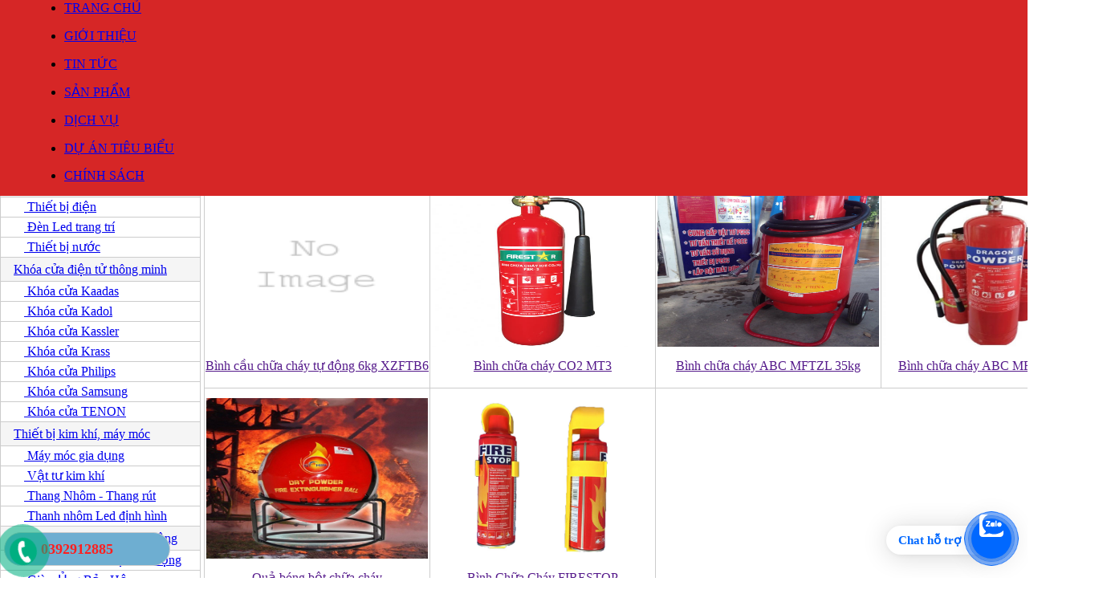

--- FILE ---
content_type: text/html; Charset=UTF-8
request_url: http://bansivattu.com/?t=13/san-pham/binh-chua-chay
body_size: 9303
content:

<html xmlns="http://www.w3.org/1999/xhtml">
<head>
<META http-equiv=Content-Type content="text/html; charset=utf-8">
<title>Bình chữa cháy tại  TP Vinh Nghệ An Hà Tĩnh</title>
<meta name="description" content="Thiết bị phòng cháy, Bình chữa cháy, vật tư thiết bị pccc tại TP Vinh Nghệ An | "/>
<meta name="keywords" content="Bình chữa cháy, vật tư thiết bị pccc | " />
<link rel="canonical" href="http://bansivattu.com/?t=13/san-pham/binh-chua-chay"/>
<script type="text/javascript">
if (screen.width<421) {
window.location="m/?t=13/san-pham//binh-chua-chay";
}
</script>
<link rel="shortcut icon" href="favicon.png" />
<meta name="author" content="TVC Media">
<link href="files/main.css" rel="stylesheet" type="text/css" />
<link href="files/hinhanh.css" rel="stylesheet" type="text/css" />
<link href="files/menu.css" rel="stylesheet" type="text/css" />
<link rel="stylesheet" type="text/css" href="files/jqueryslidemenu.css">
<script type="text/javascript" src="files/jquery.min.js"></script>
<script type="text/javascript" src="files/jqueryslidemenu.js"></script>
<script type="text/javascript" src="files/stscode.js"></script>
<link rel="Stylesheet" href="files/shadowbox.css">
<script type="text/javascript" src="files/shadowbox.js"></script>
<script type="text/javascript">Shadowbox.init();</script>
<link rel="stylesheet" type="text/css" href="files/search.css">
<script type="text/javascript" src="jwplayer/jwplayer.js"></script>
<script>jwplayer.key="drqkKrVRU8J5lVOw71zBVoavJvWm4JGL8KOPlw==";</script>
<link href="files/adv.css" rel="stylesheet" type="text/css">
<script type="text/javascript" src="files/adv2.js"></script>
<link rel="stylesheet" href="files/default.css" type="text/css">
<link rel="stylesheet" href="files/bootstrap.css" type="text/css">
<link rel="stylesheet" href="files/timkiem.css" type="text/css">
</head>
<body style="margin:0px" bgcolor="#ffffff">

<table width="100%" border="0" cellspacing="0" cellpadding="0">
<tr> <td style="background-image:url(); background-repeat: no-repeat; background-position:top center"><table width="100%" border="0" cellspacing="0" cellpadding="0">
<tr><td><table width="100%" border="0" align="center" cellpadding="0" cellspacing="0">
<tr>
  <td height="40" align="center" bgcolor="#F38221">
  <div align="center" style=" border-bottom:solid 0px silver; position:fixed; width:100%; top:0px; z-index:99;">
<div  style="left:0px; padding-top:0px; border-left:none; border-right:none; margin-left:0px; margin-right:0px; width:100%;"><table width="100%" border="0" align="center" cellpadding="0" cellspacing="0">
    <tbody>
      <tr>
        <td height="36" bgcolor="#D62626" align="center"><table width="1200" border="0" cellspacing="0" cellpadding="0">
  <tr>
    <td><div id="myslidemenu" class="jqueryslidemenu">
            <ul>
              <li><a href="./">TRANG CHỦ</a></li>
            </ul>
          
            <ul>
              <li>
                
                <a href="?n=1/gioi-thieu">GIỚI THIỆU</a>
                
              </li>
            </ul>
          
            <ul>
              <li>
                
                <a href="?n=2/tin-tuc">TIN TỨC</a>
                
              </li>
            </ul>
          
            <ul>
              <li>
                
                <a href="?n=3/san-pham">SẢN PHẨM</a>
                
                <ul style="bansivattu: 15px; left: 0px; width: 200px; visibility: visible; display: none; ">
                  
                  <li>
                    
                    <a href="?s=29/san-pham/thiet-bi-dien">Thiết bị điện</a>
                    
                  </li>
                  
                  <li>
                    
                    <a href="?s=38/san-pham/khoa-cua-dien-tu-thong-minh">Khóa cửa điện tử thông minh</a>
                    
                  </li>
                  
                  <li>
                    
                    <a href="?s=12/san-pham/thiet-bi-kim-khi-may-moc">Thiết bị kim khí, máy móc</a>
                    
                  </li>
                  
                  <li>
                    
                    <a href="?s=9/san-pham/trang-phuc-bao-ho-lao-dong">Trang phục Bảo Hộ Lao Động</a>
                    
                  </li>
                  
                  <li>
                    
                    <a href="?s=10/san-pham/vat-tu-dung-cu-bao-ho-lao-dong">Vật tư, dụng cụ Bảo Hộ Lao Động</a>
                    
                  </li>
                  
                  <li>
                    
                    <a href="?s=23/san-pham/thiet-bi-an-ninh">Thiết bị An ninh</a>
                    
                  </li>
                  
                  <li>
                    
                    <a href="?s=17/san-pham/thiet-bi-y-te-do-phong-dich">Thiết bị Y Tế, Đồ phòng dịch</a>
                    
                  </li>
                  
                  <li>
                    
                    <a href="?s=7/san-pham/thiet-bi-phong-chay">Thiết bị phòng cháy</a>
                    
                  </li>
                  
                  <li>
                    
                    <a href="?s=8/san-pham/thiet-bi-dien-cong-nghiep">Thiết bị Điện Công Nghiệp</a>
                    
                  </li>
                  
                  <li>
                    
                    <a href="?s=35/san-pham/dieu-hoa-dien-lanh">Điều hòa - Điện lạnh</a>
                    
                  </li>
                  
                </ul>
                
              </li>
            </ul>
          
            <ul>
              <li>
                
                <a href="?n=4/dich-vu">DỊCH VỤ</a>
                
              </li>
            </ul>
          
            <ul>
              <li>
                
                <a href="?n=5/du-an-tieu-bieu">DỰ ÁN TIÊU BIỂU</a>
                
              </li>
            </ul>
          
            <ul>
              <li>
                
                <a href="?n=6/chinh-sach">CHÍNH SÁCH</a>
                
              </li>
            </ul>
          
        </div></td>
  </tr>
</table></td>
      </tr>
    </tbody>
  </table></div></div></td>
</tr>
<tr>  <td height="120" align="center"><table width="1190" border="0" cellspacing="0" cellpadding="0">
  <tr>
    <td width="247"><a href="./"><img src="images/quang/logo.png" width="100" height="80" border="0"></a></td>
    <td width="578" align="center"><div class="form-search">
      <form method="get" id="searchform" action="" name="keyword">
        <input name="keyword" type="text" class="text-search" placeholder="Tìm kiếm">
        <input name="go" type="submit" id="buttom-search" class="buttom-search" value="Tìm kiếm">
      </form>
    </div></td>
    <td width="375" align="right"><img src="images/nen/giaohangmienphi.png"></td>
  </tr>
</table>  </td>  
</tr>
<tr>    <td height="2" >
  </td>
  </tr></table></td>
      </tr>
      <tr>
<td><table width="100%" border="0" cellspacing="0" cellpadding="0">
  <tr>
    <td align="center" style="background-image:url(images/nen/body.png); background-repeat: repeat-x; background-position: top; padding-bottom:20; padding-top:10">

<table width="1200" border="0" align="center" cellpadding="0" cellspacing="0" bordercolor="#CCCCCC" style="border-collapse:collapse">
      <tr>
        <td><table width="1200" border="0" align="center" cellpadding="0" cellspacing="0">
            <tr>
              <td width="250" valign="top" style="padding-top:5"><table width="250" border="0" align="center" cellpadding="0" cellspacing="0">
                  <tr>
<td width="250"><table width="100%" border="0" cellpadding="0" cellspacing="0">
  <tr>
    <td height="38" align="center" background="images/nen/left1.png" bgcolor="#068C4F" class="trangto">DANH MỤC SẢN PHẨM </td>
  </tr>
  <tr>
    <td><table width="100%" border="1" align="center" cellpadding="0" cellspacing="0" bordercolor="#CCCCCC" style=" border-collapse:collapse">
      
      <tr bgcolor="#F5F5F5" onMouseOver='this.style.backgroundColor="#C6EAFD";' onMouseOut='this.style.backgroundColor="";'>
        <td height="30" style="padding-left:16"><a href="?s=29/san-pham/thiet-bi-dien" class="dento">Thiết bị điện</a> </td>
      </tr>
      
      <tr onMouseOver='this.style.backgroundColor="#FFFFCC";' onMouseOut='this.style.backgroundColor="";'>
        <td height="25" style="padding-left:20"><img src="images/nen/ARROW.PNG" width="5" height="5" hspace="2" border="0"><a href="?t=30/san-pham/thiet-bi-dien" class="textbody"> Thiết bị điện</a></td>
      </tr>
      
      <tr onMouseOver='this.style.backgroundColor="#FFFFCC";' onMouseOut='this.style.backgroundColor="";'>
        <td height="25" style="padding-left:20"><img src="images/nen/ARROW.PNG" width="5" height="5" hspace="2" border="0"><a href="?t=31/san-pham/den-led-trang-tri" class="textbody"> Đèn Led trang trí</a></td>
      </tr>
      
      <tr onMouseOver='this.style.backgroundColor="#FFFFCC";' onMouseOut='this.style.backgroundColor="";'>
        <td height="25" style="padding-left:20"><img src="images/nen/ARROW.PNG" width="5" height="5" hspace="2" border="0"><a href="?t=37/san-pham/thiet-bi-nuoc" class="textbody"> Thiết bị nước</a></td>
      </tr>
      
      <tr bgcolor="#F5F5F5" onMouseOver='this.style.backgroundColor="#C6EAFD";' onMouseOut='this.style.backgroundColor="";'>
        <td height="30" style="padding-left:16"><a href="?s=38/san-pham/khoa-cua-dien-tu-thong-minh" class="dento">Khóa cửa điện tử thông minh</a> </td>
      </tr>
      
      <tr onMouseOver='this.style.backgroundColor="#FFFFCC";' onMouseOut='this.style.backgroundColor="";'>
        <td height="25" style="padding-left:20"><img src="images/nen/ARROW.PNG" width="5" height="5" hspace="2" border="0"><a href="?t=39/san-pham/khoa-cua-kaadas" class="textbody"> Khóa cửa Kaadas</a></td>
      </tr>
      
      <tr onMouseOver='this.style.backgroundColor="#FFFFCC";' onMouseOut='this.style.backgroundColor="";'>
        <td height="25" style="padding-left:20"><img src="images/nen/ARROW.PNG" width="5" height="5" hspace="2" border="0"><a href="?t=40/san-pham/khoa-cua-kadol" class="textbody"> Khóa cửa Kadol</a></td>
      </tr>
      
      <tr onMouseOver='this.style.backgroundColor="#FFFFCC";' onMouseOut='this.style.backgroundColor="";'>
        <td height="25" style="padding-left:20"><img src="images/nen/ARROW.PNG" width="5" height="5" hspace="2" border="0"><a href="?t=41/san-pham/khoa-cua-kassler" class="textbody"> Khóa cửa Kassler</a></td>
      </tr>
      
      <tr onMouseOver='this.style.backgroundColor="#FFFFCC";' onMouseOut='this.style.backgroundColor="";'>
        <td height="25" style="padding-left:20"><img src="images/nen/ARROW.PNG" width="5" height="5" hspace="2" border="0"><a href="?t=42/san-pham/khoa-cua-krass" class="textbody"> Khóa cửa Krass</a></td>
      </tr>
      
      <tr onMouseOver='this.style.backgroundColor="#FFFFCC";' onMouseOut='this.style.backgroundColor="";'>
        <td height="25" style="padding-left:20"><img src="images/nen/ARROW.PNG" width="5" height="5" hspace="2" border="0"><a href="?t=43/san-pham/khoa-cua-philips" class="textbody"> Khóa cửa Philips</a></td>
      </tr>
      
      <tr onMouseOver='this.style.backgroundColor="#FFFFCC";' onMouseOut='this.style.backgroundColor="";'>
        <td height="25" style="padding-left:20"><img src="images/nen/ARROW.PNG" width="5" height="5" hspace="2" border="0"><a href="?t=44/san-pham/khoa-cua-samsung" class="textbody"> Khóa cửa Samsung</a></td>
      </tr>
      
      <tr onMouseOver='this.style.backgroundColor="#FFFFCC";' onMouseOut='this.style.backgroundColor="";'>
        <td height="25" style="padding-left:20"><img src="images/nen/ARROW.PNG" width="5" height="5" hspace="2" border="0"><a href="?t=45/san-pham/khoa-cua-tenon" class="textbody"> Khóa cửa TENON</a></td>
      </tr>
      
      <tr bgcolor="#F5F5F5" onMouseOver='this.style.backgroundColor="#C6EAFD";' onMouseOut='this.style.backgroundColor="";'>
        <td height="30" style="padding-left:16"><a href="?s=12/san-pham/thiet-bi-kim-khi-may-moc" class="dento">Thiết bị kim khí, máy móc</a> </td>
      </tr>
      
      <tr onMouseOver='this.style.backgroundColor="#FFFFCC";' onMouseOut='this.style.backgroundColor="";'>
        <td height="25" style="padding-left:20"><img src="images/nen/ARROW.PNG" width="5" height="5" hspace="2" border="0"><a href="?t=47/san-pham/may-moc-gia-dung" class="textbody"> Máy móc gia dụng</a></td>
      </tr>
      
      <tr onMouseOver='this.style.backgroundColor="#FFFFCC";' onMouseOut='this.style.backgroundColor="";'>
        <td height="25" style="padding-left:20"><img src="images/nen/ARROW.PNG" width="5" height="5" hspace="2" border="0"><a href="?t=46/san-pham/vat-tu-kim-khi" class="textbody"> Vật tư kim khí</a></td>
      </tr>
      
      <tr onMouseOver='this.style.backgroundColor="#FFFFCC";' onMouseOut='this.style.backgroundColor="";'>
        <td height="25" style="padding-left:20"><img src="images/nen/ARROW.PNG" width="5" height="5" hspace="2" border="0"><a href="?t=32/san-pham/thang-nhom-thang-rut" class="textbody"> Thang Nhôm - Thang rút</a></td>
      </tr>
      
      <tr onMouseOver='this.style.backgroundColor="#FFFFCC";' onMouseOut='this.style.backgroundColor="";'>
        <td height="25" style="padding-left:20"><img src="images/nen/ARROW.PNG" width="5" height="5" hspace="2" border="0"><a href="?t=33/san-pham/thanh-nhom-led-dinh-hinh" class="textbody"> Thanh nhôm Led định hình</a></td>
      </tr>
      
      <tr bgcolor="#F5F5F5" onMouseOver='this.style.backgroundColor="#C6EAFD";' onMouseOut='this.style.backgroundColor="";'>
        <td height="30" style="padding-left:16"><a href="?s=9/san-pham/trang-phuc-bao-ho-lao-dong" class="dento">Trang phục Bảo Hộ Lao Động</a> </td>
      </tr>
      
      <tr onMouseOver='this.style.backgroundColor="#FFFFCC";' onMouseOut='this.style.backgroundColor="";'>
        <td height="25" style="padding-left:20"><img src="images/nen/ARROW.PNG" width="5" height="5" hspace="2" border="0"><a href="?t=21/san-pham/quan-ao-bao-ho-lao-dong" class="textbody"> Quần Áo Bảo Hộ Lao Động</a></td>
      </tr>
      
      <tr onMouseOver='this.style.backgroundColor="#FFFFCC";' onMouseOut='this.style.backgroundColor="";'>
        <td height="25" style="padding-left:20"><img src="images/nen/ARROW.PNG" width="5" height="5" hspace="2" border="0"><a href="?t=20/san-pham/giay-ung-bao-ho" class="textbody"> Giày, Ủng Bảo Hộ</a></td>
      </tr>
      
      <tr onMouseOver='this.style.backgroundColor="#FFFFCC";' onMouseOut='this.style.backgroundColor="";'>
        <td height="25" style="padding-left:20"><img src="images/nen/ARROW.PNG" width="5" height="5" hspace="2" border="0"><a href="?t=24/san-pham/mu-bao-ho-lao-dong" class="textbody"> Mũ bảo hộ lao động </a></td>
      </tr>
      
      <tr bgcolor="#F5F5F5" onMouseOver='this.style.backgroundColor="#C6EAFD";' onMouseOut='this.style.backgroundColor="";'>
        <td height="30" style="padding-left:16"><a href="?s=10/san-pham/vat-tu-dung-cu-bao-ho-lao-dong" class="dento">Vật tư, dụng cụ Bảo Hộ Lao Động</a> </td>
      </tr>
      
      <tr onMouseOver='this.style.backgroundColor="#FFFFCC";' onMouseOut='this.style.backgroundColor="";'>
        <td height="25" style="padding-left:20"><img src="images/nen/ARROW.PNG" width="5" height="5" hspace="2" border="0"><a href="?t=19/san-pham/mat-na-phong-doc" class="textbody"> Mặt nạ phòng độc</a></td>
      </tr>
      
      <tr onMouseOver='this.style.backgroundColor="#FFFFCC";' onMouseOut='this.style.backgroundColor="";'>
        <td height="25" style="padding-left:20"><img src="images/nen/ARROW.PNG" width="5" height="5" hspace="2" border="0"><a href="?t=22/san-pham/ao-phao-boi-phao-cuu-sinh" class="textbody"> Áo phao bơi, Phao cứu sinh</a></td>
      </tr>
      
      <tr onMouseOver='this.style.backgroundColor="#FFFFCC";' onMouseOut='this.style.backgroundColor="";'>
        <td height="25" style="padding-left:20"><img src="images/nen/ARROW.PNG" width="5" height="5" hspace="2" border="0"><a href="?t=11/san-pham/thung-rac-thong-minh" class="textbody"> Thùng rác thông minh</a></td>
      </tr>
      
      <tr bgcolor="#F5F5F5" onMouseOver='this.style.backgroundColor="#C6EAFD";' onMouseOut='this.style.backgroundColor="";'>
        <td height="30" style="padding-left:16"><a href="?s=23/san-pham/thiet-bi-an-ninh" class="dento">Thiết bị An ninh</a> </td>
      </tr>
      
      <tr onMouseOver='this.style.backgroundColor="#FFFFCC";' onMouseOut='this.style.backgroundColor="";'>
        <td height="25" style="padding-left:20"><img src="images/nen/ARROW.PNG" width="5" height="5" hspace="2" border="0"><a href="?t=27/san-pham/camera-giam-sat-an-ninh" class="textbody"> Camera giám sát an ninh</a></td>
      </tr>
      
      <tr onMouseOver='this.style.backgroundColor="#FFFFCC";' onMouseOut='this.style.backgroundColor="";'>
        <td height="25" style="padding-left:20"><img src="images/nen/ARROW.PNG" width="5" height="5" hspace="2" border="0"><a href="?t=28/san-pham/thiet-bi-bao-dong" class="textbody"> Thiết bị báo động</a></td>
      </tr>
      
      <tr bgcolor="#F5F5F5" onMouseOver='this.style.backgroundColor="#C6EAFD";' onMouseOut='this.style.backgroundColor="";'>
        <td height="30" style="padding-left:16"><a href="?s=17/san-pham/thiet-bi-y-te-do-phong-dich" class="dento">Thiết bị Y Tế, Đồ phòng dịch</a> </td>
      </tr>
      
      <tr bgcolor="#F5F5F5" onMouseOver='this.style.backgroundColor="#C6EAFD";' onMouseOut='this.style.backgroundColor="";'>
        <td height="30" style="padding-left:16"><a href="?s=7/san-pham/thiet-bi-phong-chay" class="dento">Thiết bị phòng cháy</a> </td>
      </tr>
      
      <tr onMouseOver='this.style.backgroundColor="#FFFFCC";' onMouseOut='this.style.backgroundColor="";'>
        <td height="25" style="padding-left:20"><img src="images/nen/ARROW.PNG" width="5" height="5" hspace="2" border="0"><a href="?t=13/san-pham/binh-chua-chay" class="textbody"> Bình chữa cháy</a></td>
      </tr>
      
      <tr onMouseOver='this.style.backgroundColor="#FFFFCC";' onMouseOut='this.style.backgroundColor="";'>
        <td height="25" style="padding-left:20"><img src="images/nen/ARROW.PNG" width="5" height="5" hspace="2" border="0"><a href="?t=14/san-pham/den-bao-chay-dau-bao-khoi" class="textbody"> Đèn báo cháy, đầu báo khói</a></td>
      </tr>
      
      <tr onMouseOver='this.style.backgroundColor="#FFFFCC";' onMouseOut='this.style.backgroundColor="";'>
        <td height="25" style="padding-left:20"><img src="images/nen/ARROW.PNG" width="5" height="5" hspace="2" border="0"><a href="?t=15/san-pham/tu-ke-chua-chay" class="textbody"> Tủ, kệ chữa cháy</a></td>
      </tr>
      
      <tr onMouseOver='this.style.backgroundColor="#FFFFCC";' onMouseOut='this.style.backgroundColor="";'>
        <td height="25" style="padding-left:20"><img src="images/nen/ARROW.PNG" width="5" height="5" hspace="2" border="0"><a href="?t=16/san-pham/vat-tu-va-phu-kien-chong-set" class="textbody"> Vật tư và phụ kiện chống sét</a></td>
      </tr>
      
      <tr onMouseOver='this.style.backgroundColor="#FFFFCC";' onMouseOut='this.style.backgroundColor="";'>
        <td height="25" style="padding-left:20"><img src="images/nen/ARROW.PNG" width="5" height="5" hspace="2" border="0"><a href="?t=18/san-pham/day-dan-cap-dien-pccc" class="textbody"> Dây dẫn & cáp điện PCCC</a></td>
      </tr>
      
      <tr bgcolor="#F5F5F5" onMouseOver='this.style.backgroundColor="#C6EAFD";' onMouseOut='this.style.backgroundColor="";'>
        <td height="30" style="padding-left:16"><a href="?s=8/san-pham/thiet-bi-dien-cong-nghiep" class="dento">Thiết bị Điện Công Nghiệp</a> </td>
      </tr>
      
      <tr onMouseOver='this.style.backgroundColor="#FFFFCC";' onMouseOut='this.style.backgroundColor="";'>
        <td height="25" style="padding-left:20"><img src="images/nen/ARROW.PNG" width="5" height="5" hspace="2" border="0"><a href="?t=26/san-pham/thiet-bi-ls" class="textbody"> Thiết bị LS</a></td>
      </tr>
      
      <tr onMouseOver='this.style.backgroundColor="#FFFFCC";' onMouseOut='this.style.backgroundColor="";'>
        <td height="25" style="padding-left:20"><img src="images/nen/ARROW.PNG" width="5" height="5" hspace="2" border="0"><a href="?t=34/san-pham/dien-lanh-cong-nghiep" class="textbody"> Điện lạnh công nghiệp</a></td>
      </tr>
      
      <tr bgcolor="#F5F5F5" onMouseOver='this.style.backgroundColor="#C6EAFD";' onMouseOut='this.style.backgroundColor="";'>
        <td height="30" style="padding-left:16"><a href="?s=35/san-pham/dieu-hoa-dien-lanh" class="dento">Điều hòa - Điện lạnh</a> </td>
      </tr>
      
      <tr onMouseOver='this.style.backgroundColor="#FFFFCC";' onMouseOut='this.style.backgroundColor="";'>
        <td height="25" style="padding-left:20"><img src="images/nen/ARROW.PNG" width="5" height="5" hspace="2" border="0"><a href="?t=36/san-pham/dien-lanh" class="textbody"> Điện lạnh</a></td>
      </tr>
      
    </table></td>
  </tr>
  
</table></td>
                  </tr>
                  <tr>
<td height="8"></td>
                  </tr>
                  <tr>
<td height="8"><table width="250" border="0" cellpadding="0" cellspacing="0">
<tr>
<td width="250" height="38" background="images/nen/left1.png" class="trangto" align="center">HỖ TRỢ TRỰC TUYẾN </td>
</tr>
<tr>
  <td background="images/nen/left2.png" style="padding-top:5"><table width="240" border="0" align="center" cellpadding="0" cellspacing="0">
      <tr>
        <td><table width="98%" border="0" align="center" cellpadding="0" cellspacing="0" >
            
            <tr>
<td align="center"><a href="https://chat.zalo.me/?phone=0979565208"><img src="images/nen/zalo.png" width="120" height="30" hspace="8" vspace="5" style="border-width:0px;" /></a>
    <br />
  <a href="https://chat.zalo.me/?phone=0979565208" class="tinnong">Phòng kỹ thuật - 0979565208</a></td>
            </tr>
            
            <tr>
<td align="center"><a href="https://chat.zalo.me/?phone=0911990114"><img src="images/nen/zalo.png" width="120" height="30" hspace="8" vspace="5" style="border-width:0px;" /></a>
    <br />
  <a href="https://chat.zalo.me/?phone=0911990114" class="tinnong">Phòng kinh doanh - 0911990114</a></td>
            </tr>
            
            <tr>
<td align="center"><a href="https://chat.zalo.me/?phone=0982212114"><img src="images/nen/zalo.png" width="120" height="30" hspace="8" vspace="5" style="border-width:0px;" /></a>
    <br />
  <a href="https://chat.zalo.me/?phone=0982212114" class="tinnong">Phòng kinh doanh - 0982212114</a></td>
            </tr>
            
            <tr>
<td height="20" align="center" style="padding-left:10; padding-right:10"><div style="border-bansivattu:1px dotted #858585;padding:0 35px 0"></div></td>
            </tr>
            <tr>
<td height="40" align="center" valign="top"><span class='dendam'>Hôm nay:&nbsp;</span><span class='maudo'>225</span>&nbsp;|&nbsp;<span class='dendam'>Tất cả:&nbsp;</span><span class='maudo'>400,068</span><a href="./" target="_blank" ;"></a></td>
            </tr>
        </table></td>
      </tr>
      <tr>
        <td height="5"></td>
      </tr>
  </table></td>
</tr>
<tr>
  <td ><img src="images/nen/left3.png" width="250" height="8"></td>
</tr>
</table></td>
                  </tr>
                  <tr>
<td height="8"></td>
                  </tr>
                  <tr>
<td height="8"><table width="226" border="0" align="center" cellpadding="0" cellspacing="0">
  
  <tr>
    <td align="center"><a href="./" target="_parent" rel="nofollow" title="PCCC TP Vinh Nghệ An"><img src="images/quang/pccc2.jpg" width="250" vspace="3" border="0" title="PCCC TP Vinh Nghệ An"></a></td>
  </tr>
  
  <tr>
    <td align="center"><a href="./" target="_parent" rel="nofollow" title="Phòng cháy chữa cháy Vinh Nghệ An"><img src="images/quang/pccc.jpg" width="250" vspace="3" border="0" title="Phòng cháy chữa cháy Vinh Nghệ An"></a></td>
  </tr>
  
  <tr>
    <td align="center"><a href="http://sarahitech.com" target="_parent" rel="nofollow" title="Thiet ke web"><img src="images/quang/thietkewebsitenghean.jpg" width="250" vspace="3" border="0" title="Thiet ke web"></a></td>
  </tr>
  
  <tr>
    <td align="center">
        <SELECT name=link  style="FONT-SIZE: 11px; font-face: arial; width:250"   onchange=window.open(this.value)>
          <option value="" selected>-- Liên kết nhanh --</option>
          
      </select></td>
  </tr>
</table></td>
                  </tr>
                  <tr>
<td height="8"></td>
                  </tr>
                  
                  <tr>
<td><table width="250" border="0" cellpadding="0" cellspacing="0">
  <tr>
    <td width="250" height="38" background="images/nen/left1.png" class="trangto" align="center">FANPAGE FACEBOOK </td>
  </tr>
  <tr>
    <td background="images/nen/left2.png" style="padding-top:5"><table width="250" border="0" align="center" cellpadding="0" cellspacing="0">
        <tr>
          <td align="center"><div class="fb-like-box" data-href="khue luyen" data-width="246" data-height="280" data-show-faces="true" data-border-color="Gainsboro" data-stream="false" data-header="true"></div></td>
        </tr>
        <tr>
          <td height="5"></td>
        </tr>
    </table></td>
  </tr>
  <tr>
    <td><img src="images/nen/left3.png" width="250" height="8"></td>
  </tr>
</table></td>
                  </tr>
              </table></td>
              <td width="15" valign="top" style="background-repeat:repeat-y; padding-top:5">&nbsp;</td>
              <td width="930" valign="top" style="background-repeat:repeat-y; padding-top:5"><table width="100%" border="0" align="center" cellpadding="0" cellspacing="0">
                <tr>
                  <td align="center">
<link href="../files/main.css" rel="stylesheet" type="text/css" />
<table width="920" border="0" cellpadding="0" cellspacing="0" bordercolor="#DFDFDF" style="BORDER-COLLAPSE: collapse">
<tr>
<td height="32" style="padding-left:2; background-repeat: no-repeat" class="nauto">
<a href="" class="nauto">Thiết bị phòng cháy</a> | <a href="" class="nauto">Bình chữa cháy</a> </td>
  </tr>
  <tr>
    <td height="10" style="padding-left:5; padding-right:5"></td>
  </tr>
  <tr>
    <td>

<table width="100%" border="0" align="center" cellpadding="0" cellspacing="0" bordercolor="#C3C3C3" style="BORDER-COLLAPSE: collapse">
  <tr>
    <td valign="top" style="padding-bottom:10">
        <table width="100%" border="1" align="center" cellpadding="0" cellspacing="0" bordercolor="#CCCCCC" style="border-collapse:collapse">
          <tr>
            
            <td style="padding-bottom:5"><table width="100%" border="0" cellpadding="0" cellspacing="0" bordercolor="#FBFEFF" style="border-collapse:collapse" onmouseover='this.style.backgroundColor=&quot;#F7F9FD&quot;;' onmouseout='this.style.backgroundColor=&quot;&quot;;'>
                <tr>
                  <td style="padding-bottom:4"><table width="200" border="0" align="center" cellpadding="1" cellspacing="0" bordercolor="#CCCCCC" style="border-collapse:collapse">
<tr>
  <td><table class="example1" width="100%" border="0" align="center" cellpadding="0" cellspacing="0" bordercolor="#CCCCCC" style="BORDER-COLLAPSE: collapse">
      <tr >
        <td height="5"></td>
      </tr>
      <tr >
        <td valign="middle"><table class="example1" width="99%" border="0" align="center" cellpadding="1" cellspacing="0">
            <tr>
              <td height="170" align="center"><a href=""><img src="images/news/noImage.gif" width="276" height="200" vspace="5" border="0" title="binh-cau-chua-chay-tu-dong-6kg-xzftb6
"/></a></td>
            </tr>
        </table></td>
      </tr>
      <tr >
        <td height="35" align="center" class="denarial"><a href="" class="textbody">Bình cầu chữa cháy tự động 6kg XZFTB6
</a></td>
      </tr>
      
  </table></td>
</tr>
                  </table></td>
                </tr>
            </table></td>
            
            <td style="padding-bottom:5"><table width="100%" border="0" cellpadding="0" cellspacing="0" bordercolor="#FBFEFF" style="border-collapse:collapse" onmouseover='this.style.backgroundColor=&quot;#F7F9FD&quot;;' onmouseout='this.style.backgroundColor=&quot;&quot;;'>
                <tr>
                  <td style="padding-bottom:4"><table width="200" border="0" align="center" cellpadding="1" cellspacing="0" bordercolor="#CCCCCC" style="border-collapse:collapse">
<tr>
  <td><table class="example1" width="100%" border="0" align="center" cellpadding="0" cellspacing="0" bordercolor="#CCCCCC" style="BORDER-COLLAPSE: collapse">
      <tr >
        <td height="5"></td>
      </tr>
      <tr >
        <td valign="middle"><table class="example1" width="99%" border="0" align="center" cellpadding="1" cellspacing="0">
            <tr>
              <td height="170" align="center"><a href=""><img src="images/news/binhchuachayCO2MT3.jpg" width="276" height="200" vspace="5" border="0" title="binh-chua-chay-co2-mt3"/></a></td>
            </tr>
        </table></td>
      </tr>
      <tr >
        <td height="35" align="center" class="denarial"><a href="" class="textbody">Bình chữa cháy CO2 MT3</a></td>
      </tr>
      
  </table></td>
</tr>
                  </table></td>
                </tr>
            </table></td>
            
            <td style="padding-bottom:5"><table width="100%" border="0" cellpadding="0" cellspacing="0" bordercolor="#FBFEFF" style="border-collapse:collapse" onmouseover='this.style.backgroundColor=&quot;#F7F9FD&quot;;' onmouseout='this.style.backgroundColor=&quot;&quot;;'>
                <tr>
                  <td style="padding-bottom:4"><table width="200" border="0" align="center" cellpadding="1" cellspacing="0" bordercolor="#CCCCCC" style="border-collapse:collapse">
<tr>
  <td><table class="example1" width="100%" border="0" align="center" cellpadding="0" cellspacing="0" bordercolor="#CCCCCC" style="BORDER-COLLAPSE: collapse">
      <tr >
        <td height="5"></td>
      </tr>
      <tr >
        <td valign="middle"><table class="example1" width="99%" border="0" align="center" cellpadding="1" cellspacing="0">
            <tr>
              <td height="170" align="center"><a href=""><img src="images/news/binhchuachayABCMFTZL.jpg" width="276" height="200" vspace="5" border="0" title="binh-chua-chay-abc-mftzl-35kg"/></a></td>
            </tr>
        </table></td>
      </tr>
      <tr >
        <td height="35" align="center" class="denarial"><a href="" class="textbody">Bình chữa cháy ABC MFTZL 35kg</a></td>
      </tr>
      
  </table></td>
</tr>
                  </table></td>
                </tr>
            </table></td>
            
            <td style="padding-bottom:5"><table width="100%" border="0" cellpadding="0" cellspacing="0" bordercolor="#FBFEFF" style="border-collapse:collapse" onmouseover='this.style.backgroundColor=&quot;#F7F9FD&quot;;' onmouseout='this.style.backgroundColor=&quot;&quot;;'>
                <tr>
                  <td style="padding-bottom:4"><table width="200" border="0" align="center" cellpadding="1" cellspacing="0" bordercolor="#CCCCCC" style="border-collapse:collapse">
<tr>
  <td><table class="example1" width="100%" border="0" align="center" cellpadding="0" cellspacing="0" bordercolor="#CCCCCC" style="BORDER-COLLAPSE: collapse">
      <tr >
        <td height="5"></td>
      </tr>
      <tr >
        <td valign="middle"><table class="example1" width="99%" border="0" align="center" cellpadding="1" cellspacing="0">
            <tr>
              <td height="170" align="center"><a href=""><img src="images/news/BinhchuachayABCMFZL8.jpg" width="276" height="200" vspace="5" border="0" title="binh-chua-chay-abc-mfzl8-power"/></a></td>
            </tr>
        </table></td>
      </tr>
      <tr >
        <td height="35" align="center" class="denarial"><a href="" class="textbody">Bình chữa cháy ABC MFZL8 Power</a></td>
      </tr>
      
  </table></td>
</tr>
                  </table></td>
                </tr>
            </table></td>
            
          </tr>
          
            <td style="padding-bottom:5"><table width="100%" border="0" cellpadding="0" cellspacing="0" bordercolor="#FBFEFF" style="border-collapse:collapse" onmouseover='this.style.backgroundColor=&quot;#F7F9FD&quot;;' onmouseout='this.style.backgroundColor=&quot;&quot;;'>
                <tr>
                  <td style="padding-bottom:4"><table width="200" border="0" align="center" cellpadding="1" cellspacing="0" bordercolor="#CCCCCC" style="border-collapse:collapse">
<tr>
  <td><table class="example1" width="100%" border="0" align="center" cellpadding="0" cellspacing="0" bordercolor="#CCCCCC" style="BORDER-COLLAPSE: collapse">
      <tr >
        <td height="5"></td>
      </tr>
      <tr >
        <td valign="middle"><table class="example1" width="99%" border="0" align="center" cellpadding="1" cellspacing="0">
            <tr>
              <td height="170" align="center"><a href=""><img src="images/news/quabongchuachay.jpg" width="276" height="200" vspace="5" border="0" title="qua-bong-bot-chua-chay"/></a></td>
            </tr>
        </table></td>
      </tr>
      <tr >
        <td height="35" align="center" class="denarial"><a href="" class="textbody">Quả bóng bột chữa cháy</a></td>
      </tr>
      
  </table></td>
</tr>
                  </table></td>
                </tr>
            </table></td>
            
            <td style="padding-bottom:5"><table width="100%" border="0" cellpadding="0" cellspacing="0" bordercolor="#FBFEFF" style="border-collapse:collapse" onmouseover='this.style.backgroundColor=&quot;#F7F9FD&quot;;' onmouseout='this.style.backgroundColor=&quot;&quot;;'>
                <tr>
                  <td style="padding-bottom:4"><table width="200" border="0" align="center" cellpadding="1" cellspacing="0" bordercolor="#CCCCCC" style="border-collapse:collapse">
<tr>
  <td><table class="example1" width="100%" border="0" align="center" cellpadding="0" cellspacing="0" bordercolor="#CCCCCC" style="BORDER-COLLAPSE: collapse">
      <tr >
        <td height="5"></td>
      </tr>
      <tr >
        <td valign="middle"><table class="example1" width="99%" border="0" align="center" cellpadding="1" cellspacing="0">
            <tr>
              <td height="170" align="center"><a href=""><img src="images/news/BinhchuachayFIRETOP.jpg" width="276" height="200" vspace="5" border="0" title="binh-chua-chay-firestop"/></a></td>
            </tr>
        </table></td>
      </tr>
      <tr >
        <td height="35" align="center" class="denarial"><a href="" class="textbody">Bình Chữa Cháy FIRESTOP</a></td>
      </tr>
      
  </table></td>
</tr>
                  </table></td>
                </tr>
            </table></td>
            
        </table>
      </td>
  </tr>
</table>
</td>
  </tr>
</table>
</td>
                </tr>
              </table></td>
            </tr>
        </table></td>
      </tr>
    </table>
</td>
  </tr>
</table></td>
      </tr>
      <tr>
        <td height="0" bgcolor="#FF6600"></td>
      </tr>
      <tr>
        <td height="5"></td>
      </tr>
      <tr>
    <td height="220" bgcolor="#D62626" style="padding-top:5; background-repeat:no-repeat"><table width="1200" border="0" align="center" cellpadding="0" cellspacing="0" style="border-collapse: collapse">
      
      <tr>
        <td width="474" class="trangto" style="padding-bottom:0; padding-top:2px"><p>Đại L&yacute; Điều Khu&ecirc; Nghệ An<br />Địa chỉ : Th&ocirc;n Trai - X&atilde; Diễn Kỷ- Diễn Ch&acirc;u-Nghệ An<br />Hotline: 0982149199 (Mr Điều) - 0392912885 (Ms Khu&ecirc;)<br />Website: http://bansivattu.com</p></td>
        <td width="413" class="trangto" style="padding-bottom:0; padding-top:2px">
            <table border="0" cellpadding="0" cellspacing="0" width="100%">
              <tr>
                
                <td valign="top" style=" padding-bottom: 8px; padding-top:4px" ><table width="98%"  border="0" align="center" cellpadding="0" cellspacing="0" style="BORDER-COLLAPSE: collapse">
                    <tr>
                      <td height="32" style="padding-left:0px"><a class="trangto" href="?s=2/tin-tuc/tin-tuc">Tin tức</a></td>
                    </tr>
                    <tr>
                      <td><table width="96%" border="0" align="center" cellpadding="0" cellspacing="0">
                          
                          <tr>
                            <td><li class="textrang"><a href="?x=1277/tin-tuc/dia-chi-cua-hang-mua-may-bom-nuoc-tot-vinh-nghe-an" class="textrang">Địa chỉ cửa hàng mua máy bơm nước tốt Vinh Nghệ An</a></li></td>
                          </tr>
                          
                          <tr>
                            <td><li class="textrang"><a href="?x=172/tin-tuc/thang-nhom-va-cac-dac-diem-cua-thang-nhom	" class="textrang">Thang nhôm và các đặc điểm của thang nhôm	</a></li></td>
                          </tr>
                          
                          <tr>
                            <td><li class="textrang"><a href="?x=169/tin-tuc/gioi-thieu-cac-thiet-bi-phong-chay-chua-chay" class="textrang">Giới thiệu các thiết bị Phòng cháy chữa cháy </a></li></td>
                          </tr>
                          
                          <tr>
                            <td><li class="textrang"><a href="?x=168/tin-tuc/kinh-nghiem-chon-giay-bao-ho-lao-dong-cho-cong-nhan-cong-truong" class="textrang">Kinh nghiệm chọn giày bảo hộ lao động cho công nhân côn</a></li></td>
                          </tr>
                          
                          <tr>
                            <td><li class="textrang"><a href="?x=163/tin-tuc/cac-loai-binh-chua-chay-phan-loai-cau-tao-cong-dung-va-cach-su-dung" class="textrang">Các Loại Bình Chữa Cháy: Phân Loại, Cấu Tạo, Công Dụng </a></li></td>
                          </tr>
                          
                          <tr>
                            <td><li class="textrang"><a href="?x=161/tin-tuc/tai-sao-nen-dung-sung-xit-khuan-thiet-ke-kieu-dang-san-pham
" class="textrang">Tại sao nên dùng súng xịt khuẩn? Thiết kế, kiểu dáng sả</a></li></td>
                          </tr>
                          
                          <tr>
                            <td><li class="textrang"><a href="?x=154/tin-tuc/gioi-thieu-ve-dong-thiet-bi-dien-ls-cac-san-pham-cua-dong-ls" class="textrang">Giới thiệu về dòng thiết bị điện LS, các sản phẩm của d</a></li></td>
                          </tr>
                          
                          <tr>
                            <td><li class="textrang"><a href="?x=152/tin-tuc/tam-quan-trong-khi-lap-dat-he-thong-bao-chay-tu-dong" class="textrang">TẦM QUAN TRỌNG KHI LẮP ĐẶT HỆ THỐNG BÁO CHÁY TỰ ĐỘNG</a></li></td>
                          </tr>
                          
                      </table></td>
                    </tr>
                    <tr>
                      <td></td>
                    </tr>
                </table></td>
                
            </table>
          </td>
        <td width="313" class="titwhite1" style="padding-bottom:0; padding-top:2px"><div class="fb-like-box" data-href="khue luyen" data-width="320" data-height="250" data-show-faces="true" data-border-color="Gainsboro" data-stream="false" data-header="true"></div></td>
      </tr>
    </table></td>
  </tr>
      <tr>
        <td height="40" bgcolor="#000000" class="trangarial" align="center">Copyright @2021 by Dien Co Phuc Hung </td>
      </tr>
      
</table></td>
      </tr>
</table>
<!-- Messenger Plugin chat Code -->
    <div id="fb-root"></div>

    <!-- Your Plugin chat code -->
    <div id="fb-customer-chat" class="fb-customerchat">
    </div>

    <script>
      var chatbox = document.getElementById('fb-customer-chat');
      chatbox.setAttribute("page_id", "110888187898006");
      chatbox.setAttribute("attribution", "biz_inbox");
      window.fbAsyncInit = function() {
        FB.init({
          xfbml            : true,
          version          : 'v11.0'
        });
      };

      (function(d, s, id) {
        var js, fjs = d.getElementsByTagName(s)[0];
        if (d.getElementById(id)) return;
        js = d.createElement(s); js.id = id;
        js.src = 'https://connect.facebook.net/vi_VN/sdk/xfbml.customerchat.js';
        fjs.parentNode.insertBefore(js, fjs);
      }(document, 'script', 'facebook-jssdk'));
    </script>
	  
<a href="https://chat.zalo.me/?phone=0392912885" id="linkzalo" target="_blank" rel="noopener noreferrer"><div id="fcta-zalo-tracking" class="fcta-zalo-mess">
<span id="fcta-zalo-tracking">Chat hỗ trợ</span></div><div class="fcta-zalo-vi-tri-nut"><div id="fcta-zalo-tracking" class="fcta-zalo-nen-nut"><div id="fcta-zalo-tracking" class="fcta-zalo-ben-trong-nut"> <svg xmlns="http://www.w3.org/2000/svg" viewBox="0 0 460.1 436.6"><path fill="currentColor" class="st0" d="M82.6 380.9c-1.8-.8-3.1-1.7-1-3.5 1.3-1 2.7-1.9 4.1-2.8 13.1-8.5 25.4-17.8 33.5-31.5 6.8-11.4 5.7-18.1-2.8-26.5C69 269.2 48.2 212.5 58.6 145.5 64.5 107.7 81.8 75 107 46.6c15.2-17.2 33.3-31.1 53.1-42.7 1.2-.7 2.9-.9 3.1-2.7-.4-1-1.1-.7-1.7-.7-33.7 0-67.4-.7-101 .2C28.3 1.7.5 26.6.6 62.3c.2 104.3 0 208.6 0 313 0 32.4 24.7 59.5 57 60.7 27.3 1.1 54.6.2 82 .1 2 .1 4 .2 6 .2H290c36 0 72 .2 108 0 33.4 0 60.5-27 60.5-60.3v-.6-58.5c0-1.4.5-2.9-.4-4.4-1.8.1-2.5 1.6-3.5 2.6-19.4 19.5-42.3 35.2-67.4 46.3-61.5 27.1-124.1 29-187.6 7.2-5.5-2-11.5-2.2-17.2-.8-8.4 2.1-16.7 4.6-25 7.1-24.4 7.6-49.3 11-74.8 6zm72.5-168.5c1.7-2.2 2.6-3.5 3.6-4.8 13.1-16.6 26.2-33.2 39.3-49.9 3.8-4.8 7.6-9.7 10-15.5 2.8-6.6-.2-12.8-7-15.2-3-.9-6.2-1.3-9.4-1.1-17.8-.1-35.7-.1-53.5 0-2.5 0-5 .3-7.4.9-5.6 1.4-9 7.1-7.6 12.8 1 3.8 4 6.8 7.8 7.7 2.4.6 4.9.9 7.4.8 10.8.1 21.7 0 32.5.1 1.2 0 2.7-.8 3.6 1-.9 1.2-1.8 2.4-2.7 3.5-15.5 19.6-30.9 39.3-46.4 58.9-3.8 4.9-5.8 10.3-3 16.3s8.5 7.1 14.3 7.5c4.6.3 9.3.1 14 .1 16.2 0 32.3.1 48.5-.1 8.6-.1 13.2-5.3 12.3-13.3-.7-6.3-5-9.6-13-9.7-14.1-.1-28.2 0-43.3 0zm116-52.6c-12.5-10.9-26.3-11.6-39.8-3.6-16.4 9.6-22.4 25.3-20.4 43.5 1.9 17 9.3 30.9 27.1 36.6 11.1 3.6 21.4 2.3 30.5-5.1 2.4-1.9 3.1-1.5 4.8.6 3.3 4.2 9 5.8 14 3.9 5-1.5 8.3-6.1 8.3-11.3.1-20 .2-40 0-60-.1-8-7.6-13.1-15.4-11.5-4.3.9-6.7 3.8-9.1 6.9zm69.3 37.1c-.4 25 20.3 43.9 46.3 41.3 23.9-2.4 39.4-20.3 38.6-45.6-.8-25-19.4-42.1-44.9-41.3-23.9.7-40.8 19.9-40 45.6zm-8.8-19.9c0-15.7.1-31.3 0-47 0-8-5.1-13-12.7-12.9-7.4.1-12.3 5.1-12.4 12.8-.1 4.7 0 9.3 0 14v79.5c0 6.2 3.8 11.6 8.8 12.9 6.9 1.9 14-2.2 15.8-9.1.3-1.2.5-2.4.4-3.7.2-15.5.1-31 .1-46.5z"></path></svg></div><div id="fcta-zalo-tracking" class="fcta-zalo-text">Chat ngay</div></div></div></a>

<style>
@keyframes zoom{0%{transform:scale(.5);opacity:0}50%{opacity:1}to{opacity:0;transform:scale(1)}}@keyframes lucidgenzalo{0% to{transform:rotate(-25deg)}50%{transform:rotate(25deg)}}.jscroll-to-top{bottom:100px}.fcta-zalo-ben-trong-nut svg path{fill:#fff}.fcta-zalo-vi-tri-nut{position:fixed;bottom:24px;right:20px;z-index:999}.fcta-zalo-nen-nut,div.fcta-zalo-mess{box-shadow:0 1px 6px rgba(0,0,0,.06),0 2px 32px rgba(0,0,0,.16)}.fcta-zalo-nen-nut{width:50px;height:50px;text-align:center;color:#fff;background:#0068ff;border-radius:50%;position:relative}.fcta-zalo-nen-nut::after,.fcta-zalo-nen-nut::before{content:"";position:absolute;border:1px solid #0068ff;background:#0068ff80;z-index:-1;left:-20px;right:-20px;top:-20px;bottom:-20px;border-radius:50%;animation:zoom 1.9s linear infinite}.fcta-zalo-nen-nut::after{animation-delay:.4s}.fcta-zalo-ben-trong-nut,.fcta-zalo-ben-trong-nut i{transition:all 1s}.fcta-zalo-ben-trong-nut{position:absolute;text-align:center;width:60%;height:60%;left:10px;bottom:25px;line-height:70px;font-size:25px;opacity:1}.fcta-zalo-ben-trong-nut i{animation:lucidgenzalo 1s linear infinite}.fcta-zalo-nen-nut:hover .fcta-zalo-ben-trong-nut,.fcta-zalo-text{opacity:0}.fcta-zalo-nen-nut:hover i{transform:scale(.5);transition:all .5s ease-in}.fcta-zalo-text a{text-decoration:none;color:#fff}.fcta-zalo-text{position:absolute;top:6px;text-transform:uppercase;font-size:12px;font-weight:700;transform:scaleX(-1);transition:all .5s;line-height:1.5}.fcta-zalo-nen-nut:hover .fcta-zalo-text{transform:scaleX(1);opacity:1}div.fcta-zalo-mess{position:fixed;bottom:29px;right:58px;z-index:99;background:#fff;padding:7px 25px 7px 15px;color:#0068ff;border-radius:50px 0 0 50px;font-weight:700;font-size:15px}.fcta-zalo-mess span{color:#0068ff!important}
span#fcta-zalo-tracking{font-family:Roboto;line-height:1.5}.fcta-zalo-text{font-family:Roboto}
</style>

<script>
if( /Android|webOS|iPhone|iPad|iPod|BlackBerry|IEMobile|Opera Mini/i.test(navigator.userAgent) )
{document.getElementById("linkzalo").href="https://zalo.me/0392912885";}
</script>
<script src="https://sp.zalo.me/plugins/sdk.js"></script>
<link rel="stylesheet" id="easy-callnow-css" href="m/easy-callnow-public.css" type="text/css" media="all">
<div class="fix_tel">
<div class="ring-alo-phone ring-alo-green ring-alo-show" id="ring-alo-phoneIcon" style="right: 150px; bottom: -12px;">
<div class="ring-alo-ph-circle"></div>
<div class="ring-alo-ph-circle-fill"></div>
<div class="ring-alo-ph-img-circle">
<a href="tel:0392912885"><img class="lazy" src="m/phone-ring.png">
<noscript>&amp;lt;img src="phone-ring.png" alt=""&amp;gt;</noscript> </a>  </div></div>
<a href="tel:0392912885"><div class="tel"><p class="fone">0392912885</p></div></a>
</div>
	    <style type="text/css">
	    	.ring-alo-phone.ring-alo-green .ring-alo-ph-img-circle {
			    background-color: #00af81;
			}
			.ring-alo-phone.ring-alo-green .ring-alo-ph-circle{
				background-color: #00af81;	
			}
			.ring-alo-phone.ring-alo-green .ring-alo-ph-circle {
			    border-color: #00af81;
			}

			.ring-alo-phone.ring-alo-green.ring-alo-hover .ring-alo-ph-img-circle, .ring-alo-phone.ring-alo-green:hover .ring-alo-ph-img-circle{
				background-color: #baf5a7;		
			}

			.fone {			 
			    color: #ff1e1e;			    
			}

			.tel{
				background-color: #6eaed1;
			}
			.fix_tel{
				top: auto;
				bottom: auto;
				right: auto;
				left: auto;
								bottom: 15px; 				left: 5px; 							}
	    </style>
		<script src="https://sp.zalo.me/plugins/sdk.js"></script>
		<script defer src="https://static.cloudflareinsights.com/beacon.min.js/vcd15cbe7772f49c399c6a5babf22c1241717689176015" integrity="sha512-ZpsOmlRQV6y907TI0dKBHq9Md29nnaEIPlkf84rnaERnq6zvWvPUqr2ft8M1aS28oN72PdrCzSjY4U6VaAw1EQ==" data-cf-beacon='{"version":"2024.11.0","token":"27e8b4ffeff5473388a245c330c9804c","r":1,"server_timing":{"name":{"cfCacheStatus":true,"cfEdge":true,"cfExtPri":true,"cfL4":true,"cfOrigin":true,"cfSpeedBrain":true},"location_startswith":null}}' crossorigin="anonymous"></script>
</body>
</html>